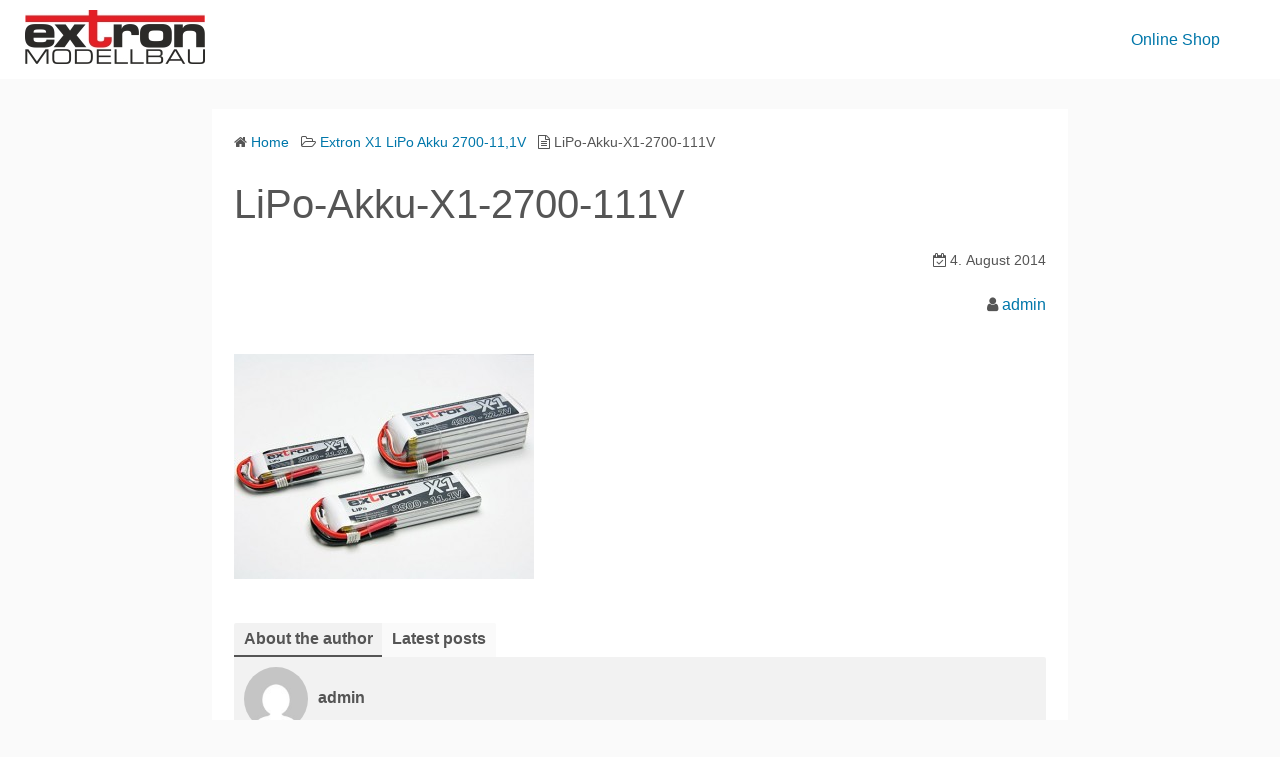

--- FILE ---
content_type: text/html; charset=UTF-8
request_url: https://www.extron-modellbau.de/2014/08/extron-x1-lipo-akku-2700-111v/lipo-akku-x1-2700-111v/
body_size: 10176
content:
<!DOCTYPE html>
<html lang="de">
<head>
	<meta charset="UTF-8">
	<meta name="viewport" content="width=device-width,initial-scale=1">
		<link rel="pingback" href="https://www.extron-modellbau.de/xmlrpc.php">
<meta name='robots' content='index, follow, max-image-preview:large, max-snippet:-1, max-video-preview:-1' />
	<style>img:is([sizes="auto" i], [sizes^="auto," i]) { contain-intrinsic-size: 3000px 1500px }</style>
	
	<!-- This site is optimized with the Yoast SEO plugin v26.4 - https://yoast.com/wordpress/plugins/seo/ -->
	<title>LiPo-Akku-X1-2700-111V - EXTRON Modellbau</title>
	<link rel="canonical" href="https://www.extron-modellbau.de/2014/08/extron-x1-lipo-akku-2700-111v/lipo-akku-x1-2700-111v/" />
	<meta property="og:locale" content="de_DE" />
	<meta property="og:type" content="article" />
	<meta property="og:title" content="LiPo-Akku-X1-2700-111V - EXTRON Modellbau" />
	<meta property="og:url" content="https://www.extron-modellbau.de/2014/08/extron-x1-lipo-akku-2700-111v/lipo-akku-x1-2700-111v/" />
	<meta property="og:site_name" content="EXTRON Modellbau" />
	<meta property="article:publisher" content="https://www.facebook.com/extronmodellbau" />
	<meta property="og:image" content="https://www.extron-modellbau.de/2014/08/extron-x1-lipo-akku-2700-111v/lipo-akku-x1-2700-111v" />
	<meta property="og:image:width" content="640" />
	<meta property="og:image:height" content="480" />
	<meta property="og:image:type" content="image/jpeg" />
	<script type="application/ld+json" class="yoast-schema-graph">{"@context":"https://schema.org","@graph":[{"@type":"WebPage","@id":"https://www.extron-modellbau.de/2014/08/extron-x1-lipo-akku-2700-111v/lipo-akku-x1-2700-111v/","url":"https://www.extron-modellbau.de/2014/08/extron-x1-lipo-akku-2700-111v/lipo-akku-x1-2700-111v/","name":"LiPo-Akku-X1-2700-111V - EXTRON Modellbau","isPartOf":{"@id":"https://www.extron-modellbau.de/#website"},"primaryImageOfPage":{"@id":"https://www.extron-modellbau.de/2014/08/extron-x1-lipo-akku-2700-111v/lipo-akku-x1-2700-111v/#primaryimage"},"image":{"@id":"https://www.extron-modellbau.de/2014/08/extron-x1-lipo-akku-2700-111v/lipo-akku-x1-2700-111v/#primaryimage"},"thumbnailUrl":"https://www.extron-modellbau.de/wp-content/uploads/2014/08/LiPo-Akku-X1-2700-111V.jpg","datePublished":"2014-08-04T18:25:38+00:00","breadcrumb":{"@id":"https://www.extron-modellbau.de/2014/08/extron-x1-lipo-akku-2700-111v/lipo-akku-x1-2700-111v/#breadcrumb"},"inLanguage":"de","potentialAction":[{"@type":"ReadAction","target":["https://www.extron-modellbau.de/2014/08/extron-x1-lipo-akku-2700-111v/lipo-akku-x1-2700-111v/"]}]},{"@type":"ImageObject","inLanguage":"de","@id":"https://www.extron-modellbau.de/2014/08/extron-x1-lipo-akku-2700-111v/lipo-akku-x1-2700-111v/#primaryimage","url":"https://www.extron-modellbau.de/wp-content/uploads/2014/08/LiPo-Akku-X1-2700-111V.jpg","contentUrl":"https://www.extron-modellbau.de/wp-content/uploads/2014/08/LiPo-Akku-X1-2700-111V.jpg","width":640,"height":480},{"@type":"BreadcrumbList","@id":"https://www.extron-modellbau.de/2014/08/extron-x1-lipo-akku-2700-111v/lipo-akku-x1-2700-111v/#breadcrumb","itemListElement":[{"@type":"ListItem","position":1,"name":"Home","item":"https://www.extron-modellbau.de/"},{"@type":"ListItem","position":2,"name":"Extron X1 LiPo Akku 2700-11,1V","item":"https://www.extron-modellbau.de/2014/08/extron-x1-lipo-akku-2700-111v/"},{"@type":"ListItem","position":3,"name":"LiPo-Akku-X1-2700-111V"}]},{"@type":"WebSite","@id":"https://www.extron-modellbau.de/#website","url":"https://www.extron-modellbau.de/","name":"EXTRON Modellbau","description":"EXTRON Modellbau Herstellung und Verkauf von Modellbau Artikeln","publisher":{"@id":"https://www.extron-modellbau.de/#organization"},"potentialAction":[{"@type":"SearchAction","target":{"@type":"EntryPoint","urlTemplate":"https://www.extron-modellbau.de/?s={search_term_string}"},"query-input":{"@type":"PropertyValueSpecification","valueRequired":true,"valueName":"search_term_string"}}],"inLanguage":"de"},{"@type":"Organization","@id":"https://www.extron-modellbau.de/#organization","name":"Pichler Modellbau GmbH","url":"https://www.extron-modellbau.de/","logo":{"@type":"ImageObject","inLanguage":"de","@id":"https://www.extron-modellbau.de/#/schema/logo/image/","url":"https://www.extron-modellbau.de/wp-content/uploads/2020/12/extronmodellbaulogo.jpg","contentUrl":"https://www.extron-modellbau.de/wp-content/uploads/2020/12/extronmodellbaulogo.jpg","width":180,"height":54,"caption":"Pichler Modellbau GmbH"},"image":{"@id":"https://www.extron-modellbau.de/#/schema/logo/image/"},"sameAs":["https://www.facebook.com/extronmodellbau"]}]}</script>
	<!-- / Yoast SEO plugin. -->


<link rel='dns-prefetch' href='//ws.sharethis.com' />
<link rel='dns-prefetch' href='//www.extron-modellbau.de' />
<link rel="alternate" type="application/rss+xml" title="EXTRON Modellbau &raquo; Feed" href="https://www.extron-modellbau.de/feed/" />
<link rel="alternate" type="application/rss+xml" title="EXTRON Modellbau &raquo; Kommentar-Feed" href="https://www.extron-modellbau.de/comments/feed/" />
<link rel="alternate" type="application/rss+xml" title="EXTRON Modellbau &raquo; LiPo-Akku-X1-2700-111V-Kommentar-Feed" href="https://www.extron-modellbau.de/2014/08/extron-x1-lipo-akku-2700-111v/lipo-akku-x1-2700-111v/feed/" />
<script>
window._wpemojiSettings = {"baseUrl":"https:\/\/s.w.org\/images\/core\/emoji\/16.0.1\/72x72\/","ext":".png","svgUrl":"https:\/\/s.w.org\/images\/core\/emoji\/16.0.1\/svg\/","svgExt":".svg","source":{"concatemoji":"https:\/\/www.extron-modellbau.de\/wp-includes\/js\/wp-emoji-release.min.js?ver=6.8.3"}};
/*! This file is auto-generated */
!function(s,n){var o,i,e;function c(e){try{var t={supportTests:e,timestamp:(new Date).valueOf()};sessionStorage.setItem(o,JSON.stringify(t))}catch(e){}}function p(e,t,n){e.clearRect(0,0,e.canvas.width,e.canvas.height),e.fillText(t,0,0);var t=new Uint32Array(e.getImageData(0,0,e.canvas.width,e.canvas.height).data),a=(e.clearRect(0,0,e.canvas.width,e.canvas.height),e.fillText(n,0,0),new Uint32Array(e.getImageData(0,0,e.canvas.width,e.canvas.height).data));return t.every(function(e,t){return e===a[t]})}function u(e,t){e.clearRect(0,0,e.canvas.width,e.canvas.height),e.fillText(t,0,0);for(var n=e.getImageData(16,16,1,1),a=0;a<n.data.length;a++)if(0!==n.data[a])return!1;return!0}function f(e,t,n,a){switch(t){case"flag":return n(e,"\ud83c\udff3\ufe0f\u200d\u26a7\ufe0f","\ud83c\udff3\ufe0f\u200b\u26a7\ufe0f")?!1:!n(e,"\ud83c\udde8\ud83c\uddf6","\ud83c\udde8\u200b\ud83c\uddf6")&&!n(e,"\ud83c\udff4\udb40\udc67\udb40\udc62\udb40\udc65\udb40\udc6e\udb40\udc67\udb40\udc7f","\ud83c\udff4\u200b\udb40\udc67\u200b\udb40\udc62\u200b\udb40\udc65\u200b\udb40\udc6e\u200b\udb40\udc67\u200b\udb40\udc7f");case"emoji":return!a(e,"\ud83e\udedf")}return!1}function g(e,t,n,a){var r="undefined"!=typeof WorkerGlobalScope&&self instanceof WorkerGlobalScope?new OffscreenCanvas(300,150):s.createElement("canvas"),o=r.getContext("2d",{willReadFrequently:!0}),i=(o.textBaseline="top",o.font="600 32px Arial",{});return e.forEach(function(e){i[e]=t(o,e,n,a)}),i}function t(e){var t=s.createElement("script");t.src=e,t.defer=!0,s.head.appendChild(t)}"undefined"!=typeof Promise&&(o="wpEmojiSettingsSupports",i=["flag","emoji"],n.supports={everything:!0,everythingExceptFlag:!0},e=new Promise(function(e){s.addEventListener("DOMContentLoaded",e,{once:!0})}),new Promise(function(t){var n=function(){try{var e=JSON.parse(sessionStorage.getItem(o));if("object"==typeof e&&"number"==typeof e.timestamp&&(new Date).valueOf()<e.timestamp+604800&&"object"==typeof e.supportTests)return e.supportTests}catch(e){}return null}();if(!n){if("undefined"!=typeof Worker&&"undefined"!=typeof OffscreenCanvas&&"undefined"!=typeof URL&&URL.createObjectURL&&"undefined"!=typeof Blob)try{var e="postMessage("+g.toString()+"("+[JSON.stringify(i),f.toString(),p.toString(),u.toString()].join(",")+"));",a=new Blob([e],{type:"text/javascript"}),r=new Worker(URL.createObjectURL(a),{name:"wpTestEmojiSupports"});return void(r.onmessage=function(e){c(n=e.data),r.terminate(),t(n)})}catch(e){}c(n=g(i,f,p,u))}t(n)}).then(function(e){for(var t in e)n.supports[t]=e[t],n.supports.everything=n.supports.everything&&n.supports[t],"flag"!==t&&(n.supports.everythingExceptFlag=n.supports.everythingExceptFlag&&n.supports[t]);n.supports.everythingExceptFlag=n.supports.everythingExceptFlag&&!n.supports.flag,n.DOMReady=!1,n.readyCallback=function(){n.DOMReady=!0}}).then(function(){return e}).then(function(){var e;n.supports.everything||(n.readyCallback(),(e=n.source||{}).concatemoji?t(e.concatemoji):e.wpemoji&&e.twemoji&&(t(e.twemoji),t(e.wpemoji)))}))}((window,document),window._wpemojiSettings);
</script>
<style id='wp-emoji-styles-inline-css'>

	img.wp-smiley, img.emoji {
		display: inline !important;
		border: none !important;
		box-shadow: none !important;
		height: 1em !important;
		width: 1em !important;
		margin: 0 0.07em !important;
		vertical-align: -0.1em !important;
		background: none !important;
		padding: 0 !important;
	}
</style>
<link rel='stylesheet' id='wp-block-library-css' href='https://www.extron-modellbau.de/wp-includes/css/dist/block-library/style.min.css?ver=6.8.3' media='all' />
<style id='wp-block-library-theme-inline-css'>
.wp-block-audio :where(figcaption){color:#555;font-size:13px;text-align:center}.is-dark-theme .wp-block-audio :where(figcaption){color:#ffffffa6}.wp-block-audio{margin:0 0 1em}.wp-block-code{border:1px solid #ccc;border-radius:4px;font-family:Menlo,Consolas,monaco,monospace;padding:.8em 1em}.wp-block-embed :where(figcaption){color:#555;font-size:13px;text-align:center}.is-dark-theme .wp-block-embed :where(figcaption){color:#ffffffa6}.wp-block-embed{margin:0 0 1em}.blocks-gallery-caption{color:#555;font-size:13px;text-align:center}.is-dark-theme .blocks-gallery-caption{color:#ffffffa6}:root :where(.wp-block-image figcaption){color:#555;font-size:13px;text-align:center}.is-dark-theme :root :where(.wp-block-image figcaption){color:#ffffffa6}.wp-block-image{margin:0 0 1em}.wp-block-pullquote{border-bottom:4px solid;border-top:4px solid;color:currentColor;margin-bottom:1.75em}.wp-block-pullquote cite,.wp-block-pullquote footer,.wp-block-pullquote__citation{color:currentColor;font-size:.8125em;font-style:normal;text-transform:uppercase}.wp-block-quote{border-left:.25em solid;margin:0 0 1.75em;padding-left:1em}.wp-block-quote cite,.wp-block-quote footer{color:currentColor;font-size:.8125em;font-style:normal;position:relative}.wp-block-quote:where(.has-text-align-right){border-left:none;border-right:.25em solid;padding-left:0;padding-right:1em}.wp-block-quote:where(.has-text-align-center){border:none;padding-left:0}.wp-block-quote.is-large,.wp-block-quote.is-style-large,.wp-block-quote:where(.is-style-plain){border:none}.wp-block-search .wp-block-search__label{font-weight:700}.wp-block-search__button{border:1px solid #ccc;padding:.375em .625em}:where(.wp-block-group.has-background){padding:1.25em 2.375em}.wp-block-separator.has-css-opacity{opacity:.4}.wp-block-separator{border:none;border-bottom:2px solid;margin-left:auto;margin-right:auto}.wp-block-separator.has-alpha-channel-opacity{opacity:1}.wp-block-separator:not(.is-style-wide):not(.is-style-dots){width:100px}.wp-block-separator.has-background:not(.is-style-dots){border-bottom:none;height:1px}.wp-block-separator.has-background:not(.is-style-wide):not(.is-style-dots){height:2px}.wp-block-table{margin:0 0 1em}.wp-block-table td,.wp-block-table th{word-break:normal}.wp-block-table :where(figcaption){color:#555;font-size:13px;text-align:center}.is-dark-theme .wp-block-table :where(figcaption){color:#ffffffa6}.wp-block-video :where(figcaption){color:#555;font-size:13px;text-align:center}.is-dark-theme .wp-block-video :where(figcaption){color:#ffffffa6}.wp-block-video{margin:0 0 1em}:root :where(.wp-block-template-part.has-background){margin-bottom:0;margin-top:0;padding:1.25em 2.375em}
</style>
<style id='classic-theme-styles-inline-css'>
/*! This file is auto-generated */
.wp-block-button__link{color:#fff;background-color:#32373c;border-radius:9999px;box-shadow:none;text-decoration:none;padding:calc(.667em + 2px) calc(1.333em + 2px);font-size:1.125em}.wp-block-file__button{background:#32373c;color:#fff;text-decoration:none}
</style>
<style id='global-styles-inline-css'>
:root{--wp--preset--aspect-ratio--square: 1;--wp--preset--aspect-ratio--4-3: 4/3;--wp--preset--aspect-ratio--3-4: 3/4;--wp--preset--aspect-ratio--3-2: 3/2;--wp--preset--aspect-ratio--2-3: 2/3;--wp--preset--aspect-ratio--16-9: 16/9;--wp--preset--aspect-ratio--9-16: 9/16;--wp--preset--color--black: #000000;--wp--preset--color--cyan-bluish-gray: #abb8c3;--wp--preset--color--white: #ffffff;--wp--preset--color--pale-pink: #f78da7;--wp--preset--color--vivid-red: #cf2e2e;--wp--preset--color--luminous-vivid-orange: #ff6900;--wp--preset--color--luminous-vivid-amber: #fcb900;--wp--preset--color--light-green-cyan: #7bdcb5;--wp--preset--color--vivid-green-cyan: #00d084;--wp--preset--color--pale-cyan-blue: #8ed1fc;--wp--preset--color--vivid-cyan-blue: #0693e3;--wp--preset--color--vivid-purple: #9b51e0;--wp--preset--gradient--vivid-cyan-blue-to-vivid-purple: linear-gradient(135deg,rgba(6,147,227,1) 0%,rgb(155,81,224) 100%);--wp--preset--gradient--light-green-cyan-to-vivid-green-cyan: linear-gradient(135deg,rgb(122,220,180) 0%,rgb(0,208,130) 100%);--wp--preset--gradient--luminous-vivid-amber-to-luminous-vivid-orange: linear-gradient(135deg,rgba(252,185,0,1) 0%,rgba(255,105,0,1) 100%);--wp--preset--gradient--luminous-vivid-orange-to-vivid-red: linear-gradient(135deg,rgba(255,105,0,1) 0%,rgb(207,46,46) 100%);--wp--preset--gradient--very-light-gray-to-cyan-bluish-gray: linear-gradient(135deg,rgb(238,238,238) 0%,rgb(169,184,195) 100%);--wp--preset--gradient--cool-to-warm-spectrum: linear-gradient(135deg,rgb(74,234,220) 0%,rgb(151,120,209) 20%,rgb(207,42,186) 40%,rgb(238,44,130) 60%,rgb(251,105,98) 80%,rgb(254,248,76) 100%);--wp--preset--gradient--blush-light-purple: linear-gradient(135deg,rgb(255,206,236) 0%,rgb(152,150,240) 100%);--wp--preset--gradient--blush-bordeaux: linear-gradient(135deg,rgb(254,205,165) 0%,rgb(254,45,45) 50%,rgb(107,0,62) 100%);--wp--preset--gradient--luminous-dusk: linear-gradient(135deg,rgb(255,203,112) 0%,rgb(199,81,192) 50%,rgb(65,88,208) 100%);--wp--preset--gradient--pale-ocean: linear-gradient(135deg,rgb(255,245,203) 0%,rgb(182,227,212) 50%,rgb(51,167,181) 100%);--wp--preset--gradient--electric-grass: linear-gradient(135deg,rgb(202,248,128) 0%,rgb(113,206,126) 100%);--wp--preset--gradient--midnight: linear-gradient(135deg,rgb(2,3,129) 0%,rgb(40,116,252) 100%);--wp--preset--font-size--small: 13px;--wp--preset--font-size--medium: 20px;--wp--preset--font-size--large: 36px;--wp--preset--font-size--x-large: 42px;--wp--preset--spacing--20: 0.44rem;--wp--preset--spacing--30: 0.67rem;--wp--preset--spacing--40: 1rem;--wp--preset--spacing--50: 1.5rem;--wp--preset--spacing--60: 2.25rem;--wp--preset--spacing--70: 3.38rem;--wp--preset--spacing--80: 5.06rem;--wp--preset--shadow--natural: 6px 6px 9px rgba(0, 0, 0, 0.2);--wp--preset--shadow--deep: 12px 12px 50px rgba(0, 0, 0, 0.4);--wp--preset--shadow--sharp: 6px 6px 0px rgba(0, 0, 0, 0.2);--wp--preset--shadow--outlined: 6px 6px 0px -3px rgba(255, 255, 255, 1), 6px 6px rgba(0, 0, 0, 1);--wp--preset--shadow--crisp: 6px 6px 0px rgba(0, 0, 0, 1);}:where(.is-layout-flex){gap: 0.5em;}:where(.is-layout-grid){gap: 0.5em;}body .is-layout-flex{display: flex;}.is-layout-flex{flex-wrap: wrap;align-items: center;}.is-layout-flex > :is(*, div){margin: 0;}body .is-layout-grid{display: grid;}.is-layout-grid > :is(*, div){margin: 0;}:where(.wp-block-columns.is-layout-flex){gap: 2em;}:where(.wp-block-columns.is-layout-grid){gap: 2em;}:where(.wp-block-post-template.is-layout-flex){gap: 1.25em;}:where(.wp-block-post-template.is-layout-grid){gap: 1.25em;}.has-black-color{color: var(--wp--preset--color--black) !important;}.has-cyan-bluish-gray-color{color: var(--wp--preset--color--cyan-bluish-gray) !important;}.has-white-color{color: var(--wp--preset--color--white) !important;}.has-pale-pink-color{color: var(--wp--preset--color--pale-pink) !important;}.has-vivid-red-color{color: var(--wp--preset--color--vivid-red) !important;}.has-luminous-vivid-orange-color{color: var(--wp--preset--color--luminous-vivid-orange) !important;}.has-luminous-vivid-amber-color{color: var(--wp--preset--color--luminous-vivid-amber) !important;}.has-light-green-cyan-color{color: var(--wp--preset--color--light-green-cyan) !important;}.has-vivid-green-cyan-color{color: var(--wp--preset--color--vivid-green-cyan) !important;}.has-pale-cyan-blue-color{color: var(--wp--preset--color--pale-cyan-blue) !important;}.has-vivid-cyan-blue-color{color: var(--wp--preset--color--vivid-cyan-blue) !important;}.has-vivid-purple-color{color: var(--wp--preset--color--vivid-purple) !important;}.has-black-background-color{background-color: var(--wp--preset--color--black) !important;}.has-cyan-bluish-gray-background-color{background-color: var(--wp--preset--color--cyan-bluish-gray) !important;}.has-white-background-color{background-color: var(--wp--preset--color--white) !important;}.has-pale-pink-background-color{background-color: var(--wp--preset--color--pale-pink) !important;}.has-vivid-red-background-color{background-color: var(--wp--preset--color--vivid-red) !important;}.has-luminous-vivid-orange-background-color{background-color: var(--wp--preset--color--luminous-vivid-orange) !important;}.has-luminous-vivid-amber-background-color{background-color: var(--wp--preset--color--luminous-vivid-amber) !important;}.has-light-green-cyan-background-color{background-color: var(--wp--preset--color--light-green-cyan) !important;}.has-vivid-green-cyan-background-color{background-color: var(--wp--preset--color--vivid-green-cyan) !important;}.has-pale-cyan-blue-background-color{background-color: var(--wp--preset--color--pale-cyan-blue) !important;}.has-vivid-cyan-blue-background-color{background-color: var(--wp--preset--color--vivid-cyan-blue) !important;}.has-vivid-purple-background-color{background-color: var(--wp--preset--color--vivid-purple) !important;}.has-black-border-color{border-color: var(--wp--preset--color--black) !important;}.has-cyan-bluish-gray-border-color{border-color: var(--wp--preset--color--cyan-bluish-gray) !important;}.has-white-border-color{border-color: var(--wp--preset--color--white) !important;}.has-pale-pink-border-color{border-color: var(--wp--preset--color--pale-pink) !important;}.has-vivid-red-border-color{border-color: var(--wp--preset--color--vivid-red) !important;}.has-luminous-vivid-orange-border-color{border-color: var(--wp--preset--color--luminous-vivid-orange) !important;}.has-luminous-vivid-amber-border-color{border-color: var(--wp--preset--color--luminous-vivid-amber) !important;}.has-light-green-cyan-border-color{border-color: var(--wp--preset--color--light-green-cyan) !important;}.has-vivid-green-cyan-border-color{border-color: var(--wp--preset--color--vivid-green-cyan) !important;}.has-pale-cyan-blue-border-color{border-color: var(--wp--preset--color--pale-cyan-blue) !important;}.has-vivid-cyan-blue-border-color{border-color: var(--wp--preset--color--vivid-cyan-blue) !important;}.has-vivid-purple-border-color{border-color: var(--wp--preset--color--vivid-purple) !important;}.has-vivid-cyan-blue-to-vivid-purple-gradient-background{background: var(--wp--preset--gradient--vivid-cyan-blue-to-vivid-purple) !important;}.has-light-green-cyan-to-vivid-green-cyan-gradient-background{background: var(--wp--preset--gradient--light-green-cyan-to-vivid-green-cyan) !important;}.has-luminous-vivid-amber-to-luminous-vivid-orange-gradient-background{background: var(--wp--preset--gradient--luminous-vivid-amber-to-luminous-vivid-orange) !important;}.has-luminous-vivid-orange-to-vivid-red-gradient-background{background: var(--wp--preset--gradient--luminous-vivid-orange-to-vivid-red) !important;}.has-very-light-gray-to-cyan-bluish-gray-gradient-background{background: var(--wp--preset--gradient--very-light-gray-to-cyan-bluish-gray) !important;}.has-cool-to-warm-spectrum-gradient-background{background: var(--wp--preset--gradient--cool-to-warm-spectrum) !important;}.has-blush-light-purple-gradient-background{background: var(--wp--preset--gradient--blush-light-purple) !important;}.has-blush-bordeaux-gradient-background{background: var(--wp--preset--gradient--blush-bordeaux) !important;}.has-luminous-dusk-gradient-background{background: var(--wp--preset--gradient--luminous-dusk) !important;}.has-pale-ocean-gradient-background{background: var(--wp--preset--gradient--pale-ocean) !important;}.has-electric-grass-gradient-background{background: var(--wp--preset--gradient--electric-grass) !important;}.has-midnight-gradient-background{background: var(--wp--preset--gradient--midnight) !important;}.has-small-font-size{font-size: var(--wp--preset--font-size--small) !important;}.has-medium-font-size{font-size: var(--wp--preset--font-size--medium) !important;}.has-large-font-size{font-size: var(--wp--preset--font-size--large) !important;}.has-x-large-font-size{font-size: var(--wp--preset--font-size--x-large) !important;}
:where(.wp-block-post-template.is-layout-flex){gap: 1.25em;}:where(.wp-block-post-template.is-layout-grid){gap: 1.25em;}
:where(.wp-block-columns.is-layout-flex){gap: 2em;}:where(.wp-block-columns.is-layout-grid){gap: 2em;}
:root :where(.wp-block-pullquote){font-size: 1.5em;line-height: 1.6;}
</style>
<link rel='stylesheet' id='simple_days_style-css' href='https://www.extron-modellbau.de/wp-content/uploads/simple_days_cache/style.min.css?ver=0.9.191' media='all' />
<link rel="preload" href="https://www.extron-modellbau.de/wp-content/themes/simple-days/assets/css/keyframes.min.css?ver=6.8.3" as="style" />
<link rel='stylesheet' id='simple_days_keyframes-css' href='https://www.extron-modellbau.de/wp-content/themes/simple-days/assets/css/keyframes.min.css?ver=6.8.3' media='all' />
<link rel="preload" href="https://www.extron-modellbau.de/wp-content/themes/simple-days/assets/fonts/fontawesome/style.min.css" as="style" />
<link rel='stylesheet' id='font-awesome4-css' href='https://www.extron-modellbau.de/wp-content/themes/simple-days/assets/fonts/fontawesome/style.min.css' media='all' />
<link rel='stylesheet' id='simple_days_plus_style-css' href='https://www.extron-modellbau.de/wp-content/themes/simple-days-plus/style.css?ver=0.0.5' media='all' />
<script id='st_insights_js' src="https://ws.sharethis.com/button/st_insights.js?publisher=4d48b7c5-0ae3-43d4-bfbe-3ff8c17a8ae6&amp;product=simpleshare&amp;ver=8.5.3" id="ssba-sharethis-js"></script>
<script src="https://www.extron-modellbau.de/wp-includes/js/jquery/jquery.min.js?ver=3.7.1" id="jquery-core-js"></script>
<script src="https://www.extron-modellbau.de/wp-includes/js/jquery/jquery-migrate.min.js?ver=3.4.1" id="jquery-migrate-js"></script>
<link rel="https://api.w.org/" href="https://www.extron-modellbau.de/wp-json/" /><link rel="alternate" title="JSON" type="application/json" href="https://www.extron-modellbau.de/wp-json/wp/v2/media/464" /><link rel="EditURI" type="application/rsd+xml" title="RSD" href="https://www.extron-modellbau.de/xmlrpc.php?rsd" />
<meta name="generator" content="WordPress 6.8.3" />
<link rel='shortlink' href='https://www.extron-modellbau.de/?p=464' />
<link rel="alternate" title="oEmbed (JSON)" type="application/json+oembed" href="https://www.extron-modellbau.de/wp-json/oembed/1.0/embed?url=https%3A%2F%2Fwww.extron-modellbau.de%2F2014%2F08%2Fextron-x1-lipo-akku-2700-111v%2Flipo-akku-x1-2700-111v%2F" />
<link rel="alternate" title="oEmbed (XML)" type="text/xml+oembed" href="https://www.extron-modellbau.de/wp-json/oembed/1.0/embed?url=https%3A%2F%2Fwww.extron-modellbau.de%2F2014%2F08%2Fextron-x1-lipo-akku-2700-111v%2Flipo-akku-x1-2700-111v%2F&#038;format=xml" />
</head>
<body class="attachment wp-singular attachment-template-default single single-attachment postid-464 attachmentid-464 attachment-jpeg wp-custom-logo wp-embed-responsive wp-theme-simple-days wp-child-theme-simple-days-plus" ontouchstart="">
		<a class="skip-link screen-reader-text" href="#main_wrap">Skip to content</a>
	<input id="t_menu" class="dn" type="checkbox" />

		<header id="h_wrap" class="f_box f_col shadow_box h_sticky">
		
<div id="h_flex" class="wrap_frame f_box f_col110 w100">
	<div id="site_h" class="site_h f_box" role="banner">
		<div class="title_wrap f_box ai_c relative">

			
<div class="title_tag f_box ai_c f_col">
	<div class="site_title f_box ai_c f_col100"><h1 class="" style="line-height:1;"><a href="https://www.extron-modellbau.de/" class="dib" rel="home"><img layout="intrinsic" src="https://www.extron-modellbau.de/wp-content/uploads/2020/12/extronmodellbaulogo.jpg" class="header_logo" width="180" height="54" alt="EXTRON Modellbau" /></a></h1></div></div>

<div class="menu_box bar_box absolute f_box ai_c dn001"><label for="t_menu" class="humberger tap_no m0"></label></div>
		</div>


	</div>


	<div id="nav_h" class="f_box">
		
		<nav class="wrap_frame nav_base nh_con">
			<ul id="menu_h" class="menu_h menu_i lsn m0 f_box f_col110 menu_h menu_a f_box f_wrap f_col100 ai_c lsn">
<li id="menu-item-1570"  class="menu-item-1570  menu-item menu-item-type-custom menu-item-object-custom relative fw_bold">

<div class="f_box jc_sb ai_c">
<a class="menu_s_a f_box ai_c" href="https://extron.pichler.de">Online Shop</a>
</div>

</li>
</ul>		</nav>
			</div>


	

</div>
	</header>
	



	

  <div id="main_wrap" class="wrap_frame m_con jc_c001">
    <main id="post-464" class="contents post_content shadow_box single_post_content post-464 attachment type-attachment status-inherit">

      <nav class="post_item mb_L"><ol id="breadcrumb" class="breadcrumb"><li><i class="fa fa-home" aria-hidden="true"></i> <a href="https://www.extron-modellbau.de/"><span class="breadcrumb_home">Home</span></a></li>   <li><i class="fa fa-folder-open-o" aria-hidden="true"></i> <a href="https://www.extron-modellbau.de/2014/08/extron-x1-lipo-akku-2700-111v/"><span class="">Extron X1 LiPo Akku 2700-11,1V</span></a></li>   <li><i class="fa fa-file-text-o" aria-hidden="true"></i> <span class="current">LiPo-Akku-X1-2700-111V</span></li></ol></nav><!-- .breadcrumbs --><div class="post_item mb_L"><h1 class="post_title">LiPo-Akku-X1-2700-111V</h1></div><div class="post_dates post_item f_box ai_c f_wrap mb_L fs14 jc_fe"><div><span class="post_date"><i class="fa fa-calendar-check-o" aria-hidden="true"></i> 4. August 2014</span></div></div><div class="post_author post_item mb_L ta_r"><i class="fa fa-user" aria-hidden="true"></i>&nbsp;<a href="https://www.extron-modellbau.de/author/admin/">admin</a></div><article id="post_body" class="post_body clearfix post_item mb_L" itemprop="articleBody"><p class="attachment"><a href='https://www.extron-modellbau.de/wp-content/uploads/2014/08/LiPo-Akku-X1-2700-111V.jpg'><img fetchpriority="high" decoding="async" width="300" height="225" src="https://www.extron-modellbau.de/wp-content/uploads/2014/08/LiPo-Akku-X1-2700-111V-300x225.jpg" class="attachment-medium size-medium" alt="" srcset="https://www.extron-modellbau.de/wp-content/uploads/2014/08/LiPo-Akku-X1-2700-111V-300x225.jpg 300w, https://www.extron-modellbau.de/wp-content/uploads/2014/08/LiPo-Akku-X1-2700-111V.jpg 640w" sizes="(max-width: 300px) 100vw, 300px" /></a></p>
</article>  <!--Author profile-->

  <div id="about_author" class="fsM post_item mb_L">
    <input id="aa_profile" class="tabs dn" type="radio" name="tab_item" checked>
    <label class="tab_item opa7 fw8 ta_c shadow_box" for="aa_profile">About the author</label>
    <input id="aa_latest" class="tabs dn" type="radio" name="tab_item">
    <label class="tab_item opa7 fw8 ta_c shadow_box" for="aa_latest">Latest posts</label>

    <div class="aa_wrap f_box ai_c f_col100 p10 shadow_box">
      <div class="aa_avatar">
        <img layout="intrinsic" src="https://secure.gravatar.com/avatar/579349edf6603dd738ea5ca6d0e36beeefd0e20f84be904afe16e8227a69dbe8?s=96&#038;d=mm&#038;r=g" width="96" height="96" class="br50" alt="admin" />
              </div>






      <div id="aa_con1" class="tab_content dn fi15" >
        <ul class="aa_pl m0 lsn">
          <li><div class="aa_name fw4">admin</div></li>
          <li></li>

          
        </ul>
      </div>

      <div id="aa_con2" class="tab_content dn fi15" >

                    <ul class="aa_pl m0 lsn">
                              <li><a href="https://www.extron-modellbau.de/2025/10/faszination-modellbau-31-10-2-11-2025/">Modellbau Messe Friedrichshafen 31.10. - 2.11.2025</a> <span class="aa_date fs12 mo_br">20. Oktober 2025</span></li>
                              <li><a href="https://www.extron-modellbau.de/2025/09/neu-super-tiger-arf/">NEU Super Tiger ARF</a> <span class="aa_date fs12 mo_br">22. September 2025</span></li>
                              <li><a href="https://www.extron-modellbau.de/2025/07/neu-folien-buegeleisen-tft/">NEU Folien Bügeleisen TFT</a> <span class="aa_date fs12 mo_br">23. Juli 2025</span></li>
                              <li><a href="https://www.extron-modellbau.de/2025/04/pro-wing-messe-2-4-mai/">Pro Wing Messe 2. - 4. Mai</a> <span class="aa_date fs12 mo_br">29. April 2025</span></li>
                              <li><a href="https://www.extron-modellbau.de/2025/03/neu-fox-mini/">NEU Fox Mini</a> <span class="aa_date fs12 mo_br">17. März 2025</span></li>
                          </ul>
          
        </div>
      </div>
    </div>
    <!--/Author profile-->
    <div class="post_category post_item mb_L f_box f_wrap ai_c"><i class="fa fa-folder-o mr10" aria-hidden="true"></i> </div><nav class="nav_link_box post_item mb_L f_box jc_sb fit_content"></nav>
<div id="comments" class="comments-area post_item mb_L">

		<div id="respond" class="comment-respond">
		<h3 id="reply-title" class="comment-reply-title">Leave a Comment <small><a rel="nofollow" id="cancel-comment-reply-link" href="/2014/08/extron-x1-lipo-akku-2700-111v/lipo-akku-x1-2700-111v/#respond" style="display:none;">Antwort abbrechen</a></small></h3><form action="https://www.extron-modellbau.de/wp-comments-post.php" method="post" id="commentform" class="comment-form"><p class="comment-notes"><span id="email-notes">Deine E-Mail-Adresse wird nicht veröffentlicht.</span> <span class="required-field-message">Erforderliche Felder sind mit <span class="required">*</span> markiert</span></p>
		<div class="form-group"><div class="input-field-head"><label for="comment">Comments&ensp;<span class="required">*</span></label></div><div class="input-field"><textarea autocomplete="new-password"  class="materialize-textarea" type="text" rows="10" id="b584b1d85e"  name="b584b1d85e"   required="required" aria-required="true" aria-label="Comments"></textarea><textarea id="comment" aria-label="hp-comment" aria-hidden="true" name="comment" autocomplete="new-password" style="padding:0 !important;clip:rect(1px, 1px, 1px, 1px) !important;position:absolute !important;white-space:nowrap !important;height:1px !important;width:1px !important;overflow:hidden !important;" tabindex="-1"></textarea><script data-noptimize>document.getElementById("comment").setAttribute( "id", "a4c0359e5498d91dd7b775eda47549f2" );document.getElementById("b584b1d85e").setAttribute( "id", "comment" );</script></div></div><div class="form-group"><div class="input-field-head"><label for="author">Name&ensp;<span class="required">*</span></label></div><div class="input-field"><input class="validate" id="author" name="author" type="text" value="" size="30" required="required" aria-required="true" aria-label="Name" /></div></div>
<div class="form-group"><div class="input-field-head"><label for="email">Email&ensp;<span class="required">*</span></label></div><div class="input-field"><input class=" validate" id="email" name="email" type="email" value="" size="30" required="required" aria-required="true" aria-label="Email" /></div></div>
<div class="form-group"><div class="input-field-head"><label for="url">Website</label></div><div class="input-field"><input class=" validate" id="url" name="url" type="text" value="" size="30" aria-label="Website" /></div></div>

<p class="form-submit"><input name="submit" type="submit" id="submit" class="submit" value="Post Comment" /> <input type='hidden' name='comment_post_ID' value='464' id='comment_post_ID' />
<input type='hidden' name='comment_parent' id='comment_parent' value='0' />
</p></form>	</div><!-- #respond -->
	
</div><!-- #comments -->


    </main>
    
  </div>


<footer id="site_f">
		<div class="no_bg">
		<div class="wrap_frame fw_con f_box jc_sb f_wrap f_col100">

			<div class="f_widget_L"></div>

			<div class="f_widget_C"></div>

			<div class="f_widget_R"></div>

		</div>

					<a class='to_top non_hover tap_no' href="#"><i class="fa fa-chevron-up" aria-hidden="true"></i></a>
				</div>
	<div id="menu_f"><nav id="nav_f" class="wrap_frame nav_s f_box jc_c"><ul id="menu_footer" class="menu_i menu_s o_s_t f_box ai_c m0 lsn"><li id="menu-item-102" class="menu-item menu-item-type-post_type menu-item-object-page menu-item-102"><a href="https://www.extron-modellbau.de/agb/">AGB</a></li>
<li id="menu-item-47" class="menu-item menu-item-type-post_type menu-item-object-page menu-item-47"><a href="https://www.extron-modellbau.de/kontakt/">Kontakt</a></li>
<li id="menu-item-105" class="menu-item menu-item-type-post_type menu-item-object-page menu-item-105"><a href="https://www.extron-modellbau.de/datenschutz/">Datenschutz</a></li>
<li id="menu-item-44" class="menu-item menu-item-type-post_type menu-item-object-page menu-item-44"><a href="https://www.extron-modellbau.de/impressum/">Impressum</a></li>
</ul></nav></div>	<div class="credit_wrap">
				<div class="wrap_frame credit f_box f_col100 jc_c ai_c">
			<div class="copyright_left">
						<div class="copyright_info f_box jc_c f_wrap jc_fs011">
			<div class="dn"></div>		</div>
		<div class="copyright_wordpress f_box f_wrap jc_fs011">
			<div>Powered by <a href="https://wordpress.org/">WordPress</a></div>
			<div>Theme by <a href="https://dev.back2nature.jp/en/simple-days/">Simple Days</a></div>
					</div>
					</div>
			<div class="copyright_right">
				<div class="description f_box jc_c f_wrap jc_fe011">EXTRON Modellbau Herstellung und Verkauf von Modellbau Artikeln</div>		<div class="copyright f_wrap f_box jc_c jc_fe011">
			&copy;2025&nbsp; <a href="https://www.extron-modellbau.de/">EXTRON Modellbau</a>		</div>
					</div>
		</div>
			</div>
	</footer>
<script type="speculationrules">
{"prefetch":[{"source":"document","where":{"and":[{"href_matches":"\/*"},{"not":{"href_matches":["\/wp-*.php","\/wp-admin\/*","\/wp-content\/uploads\/*","\/wp-content\/*","\/wp-content\/plugins\/*","\/wp-content\/themes\/simple-days-plus\/*","\/wp-content\/themes\/simple-days\/*","\/*\\?(.+)"]}},{"not":{"selector_matches":"a[rel~=\"nofollow\"]"}},{"not":{"selector_matches":".no-prefetch, .no-prefetch a"}}]},"eagerness":"conservative"}]}
</script>
<script src="https://www.extron-modellbau.de/wp-content/plugins/simple-share-buttons-adder/js/ssba.js?ver=1759818760" id="simple-share-buttons-adder-ssba-js"></script>
<script id="simple-share-buttons-adder-ssba-js-after">
Main.boot( [] );
</script>
<script src="https://www.extron-modellbau.de/wp-includes/js/comment-reply.min.js?ver=6.8.3" id="comment-reply-js" async data-wp-strategy="async"></script>
</body>
</html>

<!--
Performance optimized by W3 Total Cache. Learn more: https://www.boldgrid.com/w3-total-cache/


Served from: extron-modellbau.de @ 2025-12-10 09:54:26 by W3 Total Cache
-->